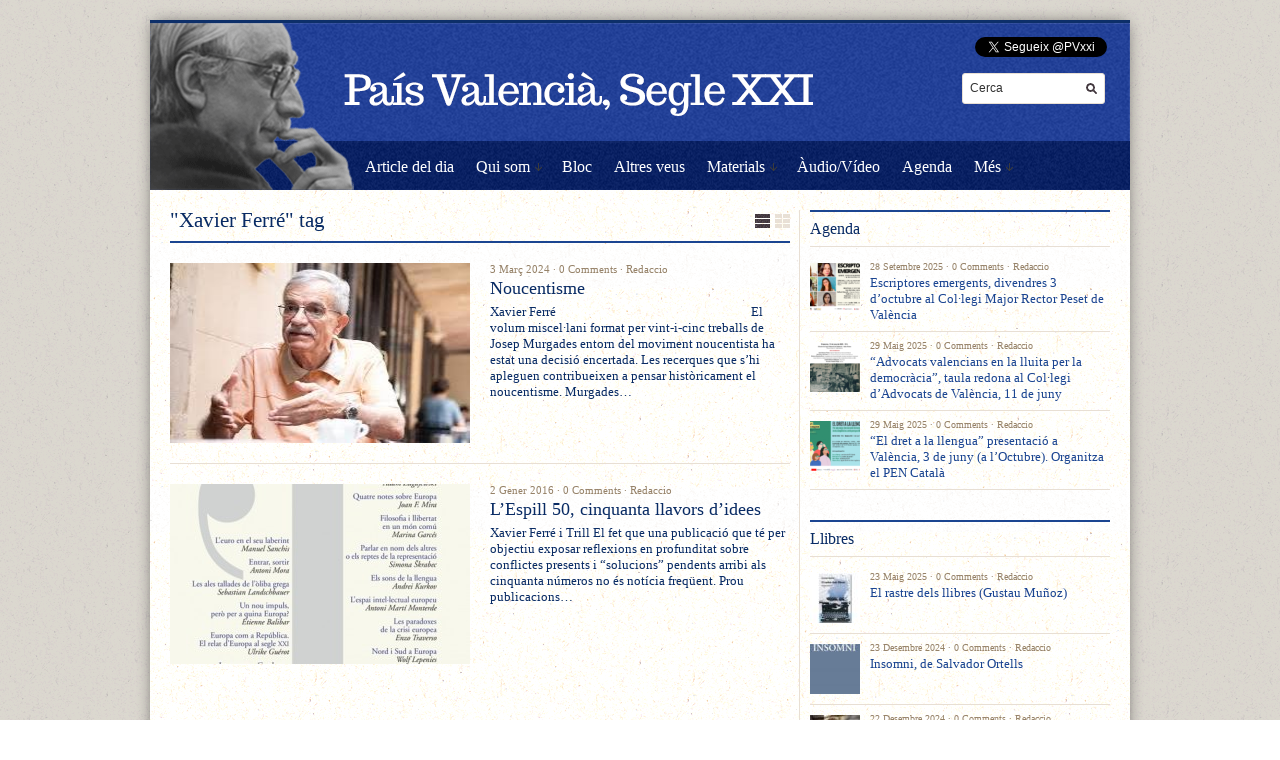

--- FILE ---
content_type: text/html; charset=UTF-8
request_url: http://paisvalenciaseglexxi.com/tag/xavier-ferre/
body_size: 8025
content:
<!DOCTYPE html PUBLIC "-//W3C//DTD XHTML 1.1//EN" "http://www.w3.org/TR/xhtml11/DTD/xhtml11.dtd">
<html xmlns="http://www.w3.org/1999/xhtml" dir="ltr" xml:lang="ca">
    <head>
        <meta http-equiv="Content-Type" content="text/html; charset=UTF-8" />
        <title>
            Xavier Ferré | País Valencià, Segle XXI        </title>
        <link rel="profile" href="http://gmpg.org/xfn/11" />
        		<link rel="stylesheet" href="http://paisvalenciaseglexxi.com/wp-content/themes/unspoken/style.css" type="text/css" media="all" />
		<link rel="stylesheet" href="http://paisvalenciaseglexxi.com/wp-content/themes/unspoken/lib/js/fancybox/jquery.fancybox-1.3.4.css" type="text/css" media="all" />
        <link rel="pingback" href="http://paisvalenciaseglexxi.com/xmlrpc.php" />
        <link rel="alternate" type="text/xml" title="RSS .92" href="http://paisvalenciaseglexxi.com/feed/rss/"/>
        <link rel="alternate" type="application/atom+xml" title="Atom 0.3" href="http://paisvalenciaseglexxi.com/feed/atom/" />
		<!--[if lt IE 8]><link rel="stylesheet" href="http://paisvalenciaseglexxi.com/wp-content/themes/unspoken/ie.css" type="text/css" media="all" /><![endif]-->

                    <link rel="stylesheet" href="http://paisvalenciaseglexxi.com/wp-content/themes/unspoken/skins/unspoken-oldpaper/unspoken-oldpaper.css" type="text/css" media="all" />
        
        
        <link rel='dns-prefetch' href='//s.w.org' />
<link rel="alternate" type="application/rss+xml" title="País Valencià, Segle XXI &raquo; canal d&#039;informació" href="http://paisvalenciaseglexxi.com/feed/" />
<link rel="alternate" type="application/rss+xml" title="País Valencià, Segle XXI &raquo; Canal dels comentaris" href="http://paisvalenciaseglexxi.com/comments/feed/" />
<link rel="alternate" type="application/rss+xml" title="País Valencià, Segle XXI &raquo; Xavier Ferré Canal de les etiquetes" href="http://paisvalenciaseglexxi.com/tag/xavier-ferre/feed/" />
		<script type="text/javascript">
			window._wpemojiSettings = {"baseUrl":"https:\/\/s.w.org\/images\/core\/emoji\/11.2.0\/72x72\/","ext":".png","svgUrl":"https:\/\/s.w.org\/images\/core\/emoji\/11.2.0\/svg\/","svgExt":".svg","source":{"concatemoji":"http:\/\/paisvalenciaseglexxi.com\/wp-includes\/js\/wp-emoji-release.min.js?ver=5.1.21"}};
			!function(e,a,t){var n,r,o,i=a.createElement("canvas"),p=i.getContext&&i.getContext("2d");function s(e,t){var a=String.fromCharCode;p.clearRect(0,0,i.width,i.height),p.fillText(a.apply(this,e),0,0);e=i.toDataURL();return p.clearRect(0,0,i.width,i.height),p.fillText(a.apply(this,t),0,0),e===i.toDataURL()}function c(e){var t=a.createElement("script");t.src=e,t.defer=t.type="text/javascript",a.getElementsByTagName("head")[0].appendChild(t)}for(o=Array("flag","emoji"),t.supports={everything:!0,everythingExceptFlag:!0},r=0;r<o.length;r++)t.supports[o[r]]=function(e){if(!p||!p.fillText)return!1;switch(p.textBaseline="top",p.font="600 32px Arial",e){case"flag":return s([55356,56826,55356,56819],[55356,56826,8203,55356,56819])?!1:!s([55356,57332,56128,56423,56128,56418,56128,56421,56128,56430,56128,56423,56128,56447],[55356,57332,8203,56128,56423,8203,56128,56418,8203,56128,56421,8203,56128,56430,8203,56128,56423,8203,56128,56447]);case"emoji":return!s([55358,56760,9792,65039],[55358,56760,8203,9792,65039])}return!1}(o[r]),t.supports.everything=t.supports.everything&&t.supports[o[r]],"flag"!==o[r]&&(t.supports.everythingExceptFlag=t.supports.everythingExceptFlag&&t.supports[o[r]]);t.supports.everythingExceptFlag=t.supports.everythingExceptFlag&&!t.supports.flag,t.DOMReady=!1,t.readyCallback=function(){t.DOMReady=!0},t.supports.everything||(n=function(){t.readyCallback()},a.addEventListener?(a.addEventListener("DOMContentLoaded",n,!1),e.addEventListener("load",n,!1)):(e.attachEvent("onload",n),a.attachEvent("onreadystatechange",function(){"complete"===a.readyState&&t.readyCallback()})),(n=t.source||{}).concatemoji?c(n.concatemoji):n.wpemoji&&n.twemoji&&(c(n.twemoji),c(n.wpemoji)))}(window,document,window._wpemojiSettings);
		</script>
		<style type="text/css">
img.wp-smiley,
img.emoji {
	display: inline !important;
	border: none !important;
	box-shadow: none !important;
	height: 1em !important;
	width: 1em !important;
	margin: 0 .07em !important;
	vertical-align: -0.1em !important;
	background: none !important;
	padding: 0 !important;
}
</style>
	<link rel='stylesheet' id='wp-block-library-css'  href='http://paisvalenciaseglexxi.com/wp-includes/css/dist/block-library/style.min.css?ver=5.1.21' type='text/css' media='all' />
<script type='text/javascript' src='http://paisvalenciaseglexxi.com/wp-includes/js/jquery/jquery.js?ver=1.12.4'></script>
<script type='text/javascript' src='http://paisvalenciaseglexxi.com/wp-includes/js/jquery/jquery-migrate.min.js?ver=1.4.1'></script>
<script type='text/javascript' src='http://paisvalenciaseglexxi.com/wp-content/themes/unspoken/lib/js/jcarousellite_1.0.1_mod.js?ver=5.1.21'></script>
<script type='text/javascript' src='http://paisvalenciaseglexxi.com/wp-content/themes/unspoken/lib/js/fancybox/jquery.fancybox-1.3.4.pack.js?ver=5.1.21'></script>
<script type='text/javascript' src='http://paisvalenciaseglexxi.com/wp-content/themes/unspoken/lib/js/scripts.js?ver=5.1.21'></script>
<link rel='https://api.w.org/' href='http://paisvalenciaseglexxi.com/wp-json/' />
<link rel="EditURI" type="application/rsd+xml" title="RSD" href="http://paisvalenciaseglexxi.com/xmlrpc.php?rsd" />
<link rel="wlwmanifest" type="application/wlwmanifest+xml" href="http://paisvalenciaseglexxi.com/wp-includes/wlwmanifest.xml" /> 
<meta name="generator" content="WordPress 5.1.21" />
<style type="text/css" id="custom-background-css">
body.custom-background { background-color: #ffffff; }
</style>
	<style type="text/css">.hentry-content a { text-decoration: underline; }</style>	</head>
	<body class="archive tag tag-xavier-ferre tag-526 custom-background">
        <div class="wrapper">
            <div class="header">
                <div class="header-meta">

                    
                    <div class="header-searchform">
                        <form method="get" action="http://paisvalenciaseglexxi.com">
                            <fieldset>
                                <input type="text" id="s" name="s" onfocus="if(this.value=='Cerca') this.value='';" onblur="if(this.value=='') this.value='Cerca';" value="Cerca" />
                                <button type="submit"></button>
                            </fieldset>
                        </form>
                    </div>
                </div>
                <div class="header-middle clear">
<div style='position:absolute;top:14px;right:3px'>
<a href="https://twitter.com/PVxxi" class="twitter-follow-button" data-show-count="false" data-lang="ca">Segueix a @PVxxi</a>
<script>!function(d,s,id){var js,fjs=d.getElementsByTagName(s)[0],p=/^http:/.test(d.location)?'http':'https';if(!d.getElementById(id)){js=d.createElement(s);js.id=id;js.src=p+'://platform.twitter.com/widgets.js';fjs.parentNode.insertBefore(js,fjs);}}(document, 'script', 'twitter-wjs');</script>
</div>

                    <div class="logo-header ">
                        <a href="http://paisvalenciaseglexxi.com">
                        <img src="http://paisvalenciaseglexxi.com/wp-content/uploads/2013/04/header1.png" width="980" height="167" alt="País Valencià, Segle XXI"/>                        </a>
                    </div>
                    <div class="header-adplace">
                                            </div>
                </div>

                <div id="navigation" class="menu-navigation clear"><ul id="menu-navigation" class="menu"><li id="menu-item-8" class="menu-item menu-item-type-taxonomy menu-item-object-category menu-item-8"><a href="http://paisvalenciaseglexxi.com/category/article-del-dia/">Article del dia</a></li>
<li id="menu-item-1086" class="menu-item menu-item-type-custom menu-item-object-custom menu-item-has-children parent menu-item-1086"><a>Qui som</a>
<ul class="sub-menu">
	<li id="menu-item-10" class="menu-item menu-item-type-post_type menu-item-object-page menu-item-10"><a href="http://paisvalenciaseglexxi.com/qui-som/">Col·laboradors</a></li>
	<li id="menu-item-156" class="menu-item menu-item-type-post_type menu-item-object-page menu-item-156"><a href="http://paisvalenciaseglexxi.com/autors/">Cerca per autor</a></li>
</ul>
</li>
<li id="menu-item-6" class="menu-item menu-item-type-taxonomy menu-item-object-category menu-item-6"><a href="http://paisvalenciaseglexxi.com/category/bloc/">Bloc</a></li>
<li id="menu-item-1074" class="menu-item menu-item-type-taxonomy menu-item-object-category menu-item-1074"><a href="http://paisvalenciaseglexxi.com/category/altres-veus/">Altres veus</a></li>
<li id="menu-item-1073" class="menu-item menu-item-type-custom menu-item-object-custom menu-item-has-children parent menu-item-1073"><a>Materials</a>
<ul class="sub-menu">
	<li id="menu-item-9" class="menu-item menu-item-type-taxonomy menu-item-object-category menu-item-9"><a href="http://paisvalenciaseglexxi.com/category/llibres/">Llibres</a></li>
	<li id="menu-item-1075" class="menu-item menu-item-type-taxonomy menu-item-object-category menu-item-1075"><a href="http://paisvalenciaseglexxi.com/category/documents/">Documents</a></li>
</ul>
</li>
<li id="menu-item-5" class="menu-item menu-item-type-taxonomy menu-item-object-category menu-item-5"><a href="http://paisvalenciaseglexxi.com/category/audio-video/">Àudio/Vídeo</a></li>
<li id="menu-item-7" class="menu-item menu-item-type-taxonomy menu-item-object-category menu-item-7"><a href="http://paisvalenciaseglexxi.com/category/agenda/">Agenda</a></li>
<li id="menu-item-188" class="menu-item menu-item-type-custom menu-item-object-custom menu-item-has-children parent menu-item-188"><a>Més</a>
<ul class="sub-menu">
	<li id="menu-item-181" class="menu-item menu-item-type-post_type menu-item-object-page menu-item-181"><a href="http://paisvalenciaseglexxi.com/enllacos/">Enllaços</a></li>
	<li id="menu-item-152" class="menu-item menu-item-type-post_type menu-item-object-page menu-item-152"><a href="http://paisvalenciaseglexxi.com/contacte/">Contacte</a></li>
</ul>
</li>
</ul></div>
            </div>
            <div class="middle clear">

                
<div id="content">
    <div class="archive">
        
                <div class="title">&quot;Xavier Ferré&quot; tag<a href="javascript: void(0);" id="mode" class=""></a></div>
        
        
        
    <div class="loop">
        <div id="loop" class="list clear">
                        <div id="post-12034" class="clear post-12034 post type-post status-publish format-standard has-post-thumbnail hentry category-article-del-dia tag-xavier-ferre">
                    <a href="http://paisvalenciaseglexxi.com/2024/03/03/noucentisme/" class="post-thumb"><img width="275" height="180" src="http://paisvalenciaseglexxi.com/wp-content/uploads/2024/03/MURGADES-275x180.jpeg" class="attachment-general size-general wp-post-image" alt="" /></a>
                    <div class="post-meta">3 Març 2024 &middot; <a href="http://paisvalenciaseglexxi.com/2024/03/03/noucentisme/#respond">0 Comments</a> &middot; <a class="url fn n" href="http://paisvalenciaseglexxi.com/author/pvsxxi/" title="View all posts by Redaccio">Redaccio</a></div>
                    <h2><a href="http://paisvalenciaseglexxi.com/2024/03/03/noucentisme/" rel="bookmark">Noucentisme</a></h2>
                    <p><p>Xavier Ferré&nbsp;&nbsp;&nbsp;&nbsp;&nbsp;&nbsp;&nbsp;&nbsp;&nbsp;&nbsp;&nbsp;&nbsp;&nbsp;&nbsp;&nbsp;&nbsp;&nbsp;&nbsp;&nbsp;&nbsp;&nbsp;&nbsp;&nbsp;&nbsp;&nbsp;&nbsp;&nbsp;&nbsp;&nbsp;&nbsp;&nbsp;&nbsp;&nbsp;&nbsp;&nbsp;&nbsp;&nbsp;&nbsp;&nbsp;&nbsp;&nbsp;&nbsp;&nbsp;&nbsp;&nbsp;&nbsp;&nbsp;&nbsp;&nbsp;&nbsp;&nbsp;&nbsp;&nbsp;&nbsp;&nbsp;&nbsp;&nbsp;&nbsp;&nbsp;&nbsp;&nbsp;&nbsp;&nbsp;&nbsp; El volum miscel·lani format per vint-i-cinc treballs de Josep Murgades entorn del moviment noucentista ha estat una decisió encertada. Les recerques que s’hi apleguen contribueixen a pensar històricament el noucentisme. Murgades&#8230;</p>
</p>
                </div>
                        <div id="post-7418" class="clear post-7418 post type-post status-publish format-standard has-post-thumbnail hentry category-article-del-dia tag-xavier-ferre">
                    <a href="http://paisvalenciaseglexxi.com/2016/01/02/lespill-50-cinquanta-llavors-didees/" class="post-thumb"><img width="300" height="180" src="http://paisvalenciaseglexxi.com/wp-content/uploads/2015/11/LEspill-50-300x180.jpg" class="attachment-general size-general wp-post-image" alt="" srcset="http://paisvalenciaseglexxi.com/wp-content/uploads/2015/11/LEspill-50-300x180.jpg 300w, http://paisvalenciaseglexxi.com/wp-content/uploads/2015/11/LEspill-50-135x80.jpg 135w" sizes="(max-width: 300px) 100vw, 300px" /></a>
                    <div class="post-meta">2 Gener 2016 &middot; <a href="http://paisvalenciaseglexxi.com/2016/01/02/lespill-50-cinquanta-llavors-didees/#respond">0 Comments</a> &middot; <a class="url fn n" href="http://paisvalenciaseglexxi.com/author/pvsxxi/" title="View all posts by Redaccio">Redaccio</a></div>
                    <h2><a href="http://paisvalenciaseglexxi.com/2016/01/02/lespill-50-cinquanta-llavors-didees/" rel="bookmark">L&#8217;Espill 50, cinquanta llavors d&#8217;idees</a></h2>
                    <p><p>Xavier Ferré i Trill El fet que una publicació que té per objectiu exposar reflexions en profunditat sobre conflictes presents i “solucions” pendents arribi als cinquanta números no és notícia freqüent. Prou publicacions&#8230;</p>
</p>
                </div>
        <div class="clear"></div>            <div class="grid-line"></div>
        </div><!-- #loop -->
    </div><!-- .loop -->


        
    </div> <!-- .archive -->
</div> <!-- #content -->




<div id="sidebar">
    <div id="wpshower_category_sidebar-4" class="unspoken_category_sidebar widget"><h3 class="widget-title">Agenda</h3><ul>
            <li class="hentry-thumb clear">
                <span class="hentry-thumb-image"><a href="http://paisvalenciaseglexxi.com/2025/09/28/escriptores-emergents-divendres-3-doctubre-al-collegi-major-rector-peset-de-valencia/"><img width="50" height="50" src="http://paisvalenciaseglexxi.com/wp-content/uploads/2025/09/EMERGENTS-50x50.png" class="attachment-micro size-micro wp-post-image" alt="Escriptores emergents, divendres 3 d&#8217;octubre al Col·legi Major Rector Peset de València" title="Escriptores emergents, divendres 3 d&#8217;octubre al Col·legi Major Rector Peset de València" srcset="http://paisvalenciaseglexxi.com/wp-content/uploads/2025/09/EMERGENTS-50x50.png 50w, http://paisvalenciaseglexxi.com/wp-content/uploads/2025/09/EMERGENTS-150x150.png 150w" sizes="(max-width: 50px) 100vw, 50px" /></a></span>
                <span class="hentry-thumb-meta offset">28 Setembre 2025 &middot; <a href="http://paisvalenciaseglexxi.com/2025/09/28/escriptores-emergents-divendres-3-doctubre-al-collegi-major-rector-peset-de-valencia/#respond">0 Comments</a> &middot; <a class="url fn n" href="http://paisvalenciaseglexxi.com/author/pvsxxi/" title="View all posts by Redaccio">Redaccio</a></span>
                <span class="hentry-thumb-title offset"><a href="http://paisvalenciaseglexxi.com/2025/09/28/escriptores-emergents-divendres-3-doctubre-al-collegi-major-rector-peset-de-valencia/">Escriptores emergents, divendres 3 d&#8217;octubre al Col·legi Major Rector Peset de València</a></span>
             </li>

        
            <li class="hentry-thumb clear">
                <span class="hentry-thumb-image"><a href="http://paisvalenciaseglexxi.com/2025/05/29/advocats-valencians-en-la-lluita-per-la-democracia-taula-redona-al-collegi-dadvocats-de-valencia-11-de-juny/"><img width="50" height="50" src="http://paisvalenciaseglexxi.com/wp-content/uploads/2025/05/ADVOCATS-50x50.png" class="attachment-micro size-micro wp-post-image" alt="&#8220;Advocats valencians en la lluita per la democràcia&#8221;, taula redona al Col·legi d&#8217;Advocats de València, 11 de juny" title="&#8220;Advocats valencians en la lluita per la democràcia&#8221;, taula redona al Col·legi d&#8217;Advocats de València, 11 de juny" srcset="http://paisvalenciaseglexxi.com/wp-content/uploads/2025/05/ADVOCATS-50x50.png 50w, http://paisvalenciaseglexxi.com/wp-content/uploads/2025/05/ADVOCATS-150x150.png 150w" sizes="(max-width: 50px) 100vw, 50px" /></a></span>
                <span class="hentry-thumb-meta offset">29 Maig 2025 &middot; <a href="http://paisvalenciaseglexxi.com/2025/05/29/advocats-valencians-en-la-lluita-per-la-democracia-taula-redona-al-collegi-dadvocats-de-valencia-11-de-juny/#respond">0 Comments</a> &middot; <a class="url fn n" href="http://paisvalenciaseglexxi.com/author/pvsxxi/" title="View all posts by Redaccio">Redaccio</a></span>
                <span class="hentry-thumb-title offset"><a href="http://paisvalenciaseglexxi.com/2025/05/29/advocats-valencians-en-la-lluita-per-la-democracia-taula-redona-al-collegi-dadvocats-de-valencia-11-de-juny/">&#8220;Advocats valencians en la lluita per la democràcia&#8221;, taula redona al Col·legi d&#8217;Advocats de València, 11 de juny</a></span>
             </li>

        
            <li class="hentry-thumb clear">
                <span class="hentry-thumb-image"><a href="http://paisvalenciaseglexxi.com/2025/05/29/el-dret-a-la-llengua-presentacio-a-valencia-3-de-juny-a-loctubre-organitza-el-pen-catala/"><img width="50" height="50" src="http://paisvalenciaseglexxi.com/wp-content/uploads/2025/05/DRET-A-LA-LLENGUA-50x50.png" class="attachment-micro size-micro wp-post-image" alt="&#8220;El dret a la llengua&#8221; presentació a València, 3 de juny (a l&#8217;Octubre). Organitza el PEN Català" title="&#8220;El dret a la llengua&#8221; presentació a València, 3 de juny (a l&#8217;Octubre). Organitza el PEN Català" srcset="http://paisvalenciaseglexxi.com/wp-content/uploads/2025/05/DRET-A-LA-LLENGUA-50x50.png 50w, http://paisvalenciaseglexxi.com/wp-content/uploads/2025/05/DRET-A-LA-LLENGUA-150x150.png 150w" sizes="(max-width: 50px) 100vw, 50px" /></a></span>
                <span class="hentry-thumb-meta offset">29 Maig 2025 &middot; <a href="http://paisvalenciaseglexxi.com/2025/05/29/el-dret-a-la-llengua-presentacio-a-valencia-3-de-juny-a-loctubre-organitza-el-pen-catala/#respond">0 Comments</a> &middot; <a class="url fn n" href="http://paisvalenciaseglexxi.com/author/pvsxxi/" title="View all posts by Redaccio">Redaccio</a></span>
                <span class="hentry-thumb-title offset"><a href="http://paisvalenciaseglexxi.com/2025/05/29/el-dret-a-la-llengua-presentacio-a-valencia-3-de-juny-a-loctubre-organitza-el-pen-catala/">&#8220;El dret a la llengua&#8221; presentació a València, 3 de juny (a l&#8217;Octubre). Organitza el PEN Català</a></span>
             </li>

        </ul></div><div id="wpshower_category_sidebar-3" class="unspoken_category_sidebar widget"><h3 class="widget-title">Llibres</h3><ul>
            <li class="hentry-thumb clear">
                <span class="hentry-thumb-image"><a href="http://paisvalenciaseglexxi.com/2025/05/23/el-rastre-dels-llibres-gustau-munoz/"><img width="50" height="50" src="http://paisvalenciaseglexxi.com/wp-content/uploads/2025/05/el-rastre-dels-llibre-50x50.jpeg" class="attachment-micro size-micro wp-post-image" alt="El rastre dels llibres (Gustau Muñoz)" title="El rastre dels llibres (Gustau Muñoz)" srcset="http://paisvalenciaseglexxi.com/wp-content/uploads/2025/05/el-rastre-dels-llibre-50x50.jpeg 50w, http://paisvalenciaseglexxi.com/wp-content/uploads/2025/05/el-rastre-dels-llibre-150x150.jpeg 150w, http://paisvalenciaseglexxi.com/wp-content/uploads/2025/05/el-rastre-dels-llibre.jpeg 225w" sizes="(max-width: 50px) 100vw, 50px" /></a></span>
                <span class="hentry-thumb-meta offset">23 Maig 2025 &middot; <a href="http://paisvalenciaseglexxi.com/2025/05/23/el-rastre-dels-llibres-gustau-munoz/#respond">0 Comments</a> &middot; <a class="url fn n" href="http://paisvalenciaseglexxi.com/author/pvsxxi/" title="View all posts by Redaccio">Redaccio</a></span>
                <span class="hentry-thumb-title offset"><a href="http://paisvalenciaseglexxi.com/2025/05/23/el-rastre-dels-llibres-gustau-munoz/">El rastre dels llibres (Gustau Muñoz)</a></span>
             </li>

        
            <li class="hentry-thumb clear">
                <span class="hentry-thumb-image"><a href="http://paisvalenciaseglexxi.com/2024/12/23/insomni-de-salvador-ortells/"><img width="50" height="50" src="http://paisvalenciaseglexxi.com/wp-content/uploads/2024/12/INSOMINI-DE-SALVADOR-ORTELLS-50x50.jpeg" class="attachment-micro size-micro wp-post-image" alt="Insomni, de Salvador Ortells" title="Insomni, de Salvador Ortells" srcset="http://paisvalenciaseglexxi.com/wp-content/uploads/2024/12/INSOMINI-DE-SALVADOR-ORTELLS-50x50.jpeg 50w, http://paisvalenciaseglexxi.com/wp-content/uploads/2024/12/INSOMINI-DE-SALVADOR-ORTELLS-150x150.jpeg 150w" sizes="(max-width: 50px) 100vw, 50px" /></a></span>
                <span class="hentry-thumb-meta offset">23 Desembre 2024 &middot; <a href="http://paisvalenciaseglexxi.com/2024/12/23/insomni-de-salvador-ortells/#respond">0 Comments</a> &middot; <a class="url fn n" href="http://paisvalenciaseglexxi.com/author/pvsxxi/" title="View all posts by Redaccio">Redaccio</a></span>
                <span class="hentry-thumb-title offset"><a href="http://paisvalenciaseglexxi.com/2024/12/23/insomni-de-salvador-ortells/">Insomni, de Salvador Ortells</a></span>
             </li>

        
            <li class="hentry-thumb clear">
                <span class="hentry-thumb-image"><a href="http://paisvalenciaseglexxi.com/2024/12/22/les-absencies-bomera-direne-klein/"><img width="50" height="50" src="http://paisvalenciaseglexxi.com/wp-content/uploads/2024/12/IRENE-KLEIN-50x50.jpeg" class="attachment-micro size-micro wp-post-image" alt="Les absències (Bomera) d&#8217;Irene Klein" title="Les absències (Bomera) d&#8217;Irene Klein" srcset="http://paisvalenciaseglexxi.com/wp-content/uploads/2024/12/IRENE-KLEIN-50x50.jpeg 50w, http://paisvalenciaseglexxi.com/wp-content/uploads/2024/12/IRENE-KLEIN-150x150.jpeg 150w" sizes="(max-width: 50px) 100vw, 50px" /></a></span>
                <span class="hentry-thumb-meta offset">22 Desembre 2024 &middot; <a href="http://paisvalenciaseglexxi.com/2024/12/22/les-absencies-bomera-direne-klein/#respond">0 Comments</a> &middot; <a class="url fn n" href="http://paisvalenciaseglexxi.com/author/pvsxxi/" title="View all posts by Redaccio">Redaccio</a></span>
                <span class="hentry-thumb-title offset"><a href="http://paisvalenciaseglexxi.com/2024/12/22/les-absencies-bomera-direne-klein/">Les absències (Bomera) d&#8217;Irene Klein</a></span>
             </li>

        </ul></div><div id="wpshower_category_sidebar-2" class="unspoken_category_sidebar widget"><h3 class="widget-title">Àudio/Vídeo</h3><ul>
            <li class="hentry-thumb clear">
                <span class="hentry-thumb-image"><a href="http://paisvalenciaseglexxi.com/2018/05/28/el-pais-valenciano-de-joan-fuster/"></a></span>
                <span class="hentry-thumb-meta ">28 Maig 2018 &middot; <a href="http://paisvalenciaseglexxi.com/2018/05/28/el-pais-valenciano-de-joan-fuster/#respond">0 Comments</a> &middot; <a class="url fn n" href="http://paisvalenciaseglexxi.com/author/pvsxxi/" title="View all posts by Redaccio">Redaccio</a></span>
                <span class="hentry-thumb-title "><a href="http://paisvalenciaseglexxi.com/2018/05/28/el-pais-valenciano-de-joan-fuster/">El País Valenciano de Joan Fuster</a></span>
             </li>

        
            <li class="hentry-thumb clear">
                <span class="hentry-thumb-image"><a href="http://paisvalenciaseglexxi.com/2018/05/11/el-president-del-govern-espanyol-ballant-viva-puigdemont/"></a></span>
                <span class="hentry-thumb-meta ">11 Maig 2018 &middot; <a href="http://paisvalenciaseglexxi.com/2018/05/11/el-president-del-govern-espanyol-ballant-viva-puigdemont/#respond">0 Comments</a> &middot; <a class="url fn n" href="http://paisvalenciaseglexxi.com/author/pvsxxi/" title="View all posts by Redaccio">Redaccio</a></span>
                <span class="hentry-thumb-title "><a href="http://paisvalenciaseglexxi.com/2018/05/11/el-president-del-govern-espanyol-ballant-viva-puigdemont/">El president del govern espanyol ballant Viva Puigdemont</a></span>
             </li>

        
            <li class="hentry-thumb clear">
                <span class="hentry-thumb-image"><a href="http://paisvalenciaseglexxi.com/2018/03/18/falles-1931/"></a></span>
                <span class="hentry-thumb-meta ">18 Març 2018 &middot; <a href="http://paisvalenciaseglexxi.com/2018/03/18/falles-1931/#respond">0 Comments</a> &middot; <a class="url fn n" href="http://paisvalenciaseglexxi.com/author/pvsxxi/" title="View all posts by Redaccio">Redaccio</a></span>
                <span class="hentry-thumb-title "><a href="http://paisvalenciaseglexxi.com/2018/03/18/falles-1931/">Falles 1931</a></span>
             </li>

        </ul></div><div id="wpshower_tabs-2" class="unspoken-tabs widget"><div class="tabs-section"><ul class="tabs-list"><li class="tabs-current">El més llegit</li><li>Recent</li><li>Arxiu</li></ul><div class="tabs-box"><div id="wpshower_popular_posts-3" class="unspoken_popular_posts widget"><span class="no-title">El més llegit</span><ul></ul></div></div><div class="tabs-box"><div id="wpshower_recent_posts-2" class="unspoken_recent_posts widget"><span class="no-title">Recent</span><ul>
            <li class="hentry-thumb clear">
                <span class="hentry-thumb-image"><a href="http://paisvalenciaseglexxi.com/2025/11/04/antoni-ferrando-ciencia-i-humanisme-un-gran-homenot-valencia/"><img width="50" height="50" src="http://paisvalenciaseglexxi.com/wp-content/uploads/2025/11/FERRANDO-50x50.jpeg" class="attachment-micro size-micro wp-post-image" alt="Antoni Ferrando, ciència i humanisme. Un gran homenot valencià" title="Antoni Ferrando, ciència i humanisme. Un gran homenot valencià" srcset="http://paisvalenciaseglexxi.com/wp-content/uploads/2025/11/FERRANDO-50x50.jpeg 50w, http://paisvalenciaseglexxi.com/wp-content/uploads/2025/11/FERRANDO-150x150.jpeg 150w" sizes="(max-width: 50px) 100vw, 50px" /></a></span>
                <span class="hentry-thumb-meta offset">4 Novembre 2025 &middot; <a href="http://paisvalenciaseglexxi.com/2025/11/04/antoni-ferrando-ciencia-i-humanisme-un-gran-homenot-valencia/#respond">0 Comments</a> &middot; <a class="url fn n" href="http://paisvalenciaseglexxi.com/author/pvsxxi/" title="View all posts by Redaccio">Redaccio</a></span>
                <span class="hentry-thumb-title offset"><a href="http://paisvalenciaseglexxi.com/2025/11/04/antoni-ferrando-ciencia-i-humanisme-un-gran-homenot-valencia/">Antoni Ferrando, ciència i humanisme. Un gran homenot valencià</a></span>
             </li>

        
            <li class="hentry-thumb clear">
                <span class="hentry-thumb-image"><a href="http://paisvalenciaseglexxi.com/2025/10/14/barbarie-per-llei-diguem-no/"><img width="50" height="50" src="http://paisvalenciaseglexxi.com/wp-content/uploads/2022/03/GUSTAU-MUÑOZ-50x50.png" class="attachment-micro size-micro wp-post-image" alt="Barbàrie per llei? Diguem no!" title="Barbàrie per llei? Diguem no!" srcset="http://paisvalenciaseglexxi.com/wp-content/uploads/2022/03/GUSTAU-MUÑOZ-50x50.png 50w, http://paisvalenciaseglexxi.com/wp-content/uploads/2022/03/GUSTAU-MUÑOZ-150x150.png 150w" sizes="(max-width: 50px) 100vw, 50px" /></a></span>
                <span class="hentry-thumb-meta offset">14 Octubre 2025 &middot; <a href="http://paisvalenciaseglexxi.com/2025/10/14/barbarie-per-llei-diguem-no/#respond">0 Comments</a> &middot; <a class="url fn n" href="http://paisvalenciaseglexxi.com/author/pvsxxi/" title="View all posts by Redaccio">Redaccio</a></span>
                <span class="hentry-thumb-title offset"><a href="http://paisvalenciaseglexxi.com/2025/10/14/barbarie-per-llei-diguem-no/">Barbàrie per llei? Diguem no!</a></span>
             </li>

        
            <li class="hentry-thumb clear">
                <span class="hentry-thumb-image"><a href="http://paisvalenciaseglexxi.com/2025/10/06/escriptores-emergents-un-acte-engrescador-a-valencia/"><img width="50" height="50" src="http://paisvalenciaseglexxi.com/wp-content/uploads/2025/09/EMERGENTS-50x50.png" class="attachment-micro size-micro wp-post-image" alt="Escriptores emergents: un acte engrescador a València" title="Escriptores emergents: un acte engrescador a València" srcset="http://paisvalenciaseglexxi.com/wp-content/uploads/2025/09/EMERGENTS-50x50.png 50w, http://paisvalenciaseglexxi.com/wp-content/uploads/2025/09/EMERGENTS-150x150.png 150w" sizes="(max-width: 50px) 100vw, 50px" /></a></span>
                <span class="hentry-thumb-meta offset">6 Octubre 2025 &middot; <a href="http://paisvalenciaseglexxi.com/2025/10/06/escriptores-emergents-un-acte-engrescador-a-valencia/#respond">0 Comments</a> &middot; <a class="url fn n" href="http://paisvalenciaseglexxi.com/author/pvsxxi/" title="View all posts by Redaccio">Redaccio</a></span>
                <span class="hentry-thumb-title offset"><a href="http://paisvalenciaseglexxi.com/2025/10/06/escriptores-emergents-un-acte-engrescador-a-valencia/">Escriptores emergents: un acte engrescador a València</a></span>
             </li>

        </ul></div></div><div class="tabs-box"><div id="wpshower_archive-3" class="unspoken_archive widget"><span class="no-title">Arxiu</span><ul><li><a href="http://paisvalenciaseglexxi.com/2025/11/">Novembre 2025<span></span></a></li><li><a href="http://paisvalenciaseglexxi.com/2025/10/">Octubre 2025<span></span></a></li><li><a href="http://paisvalenciaseglexxi.com/2025/09/">Setembre 2025<span></span></a></li><li><a href="http://paisvalenciaseglexxi.com/2025/08/">Agost 2025<span></span></a></li><li><a href="http://paisvalenciaseglexxi.com/2025/07/">Juliol 2025<span></span></a></li><li><a href="http://paisvalenciaseglexxi.com/2025/06/">Juny 2025<span></span></a></li><li><a href="http://paisvalenciaseglexxi.com/2025/05/">Maig 2025<span></span></a></li><li><a href="http://paisvalenciaseglexxi.com/2025/04/">Abril 2025<span></span></a></li><li><a href="http://paisvalenciaseglexxi.com/2025/03/">Març 2025<span></span></a></li><li><a href="http://paisvalenciaseglexxi.com/2025/02/">Febrer 2025<span></span></a></li><li><a href="http://paisvalenciaseglexxi.com/2025/01/">Gener 2025<span></span></a></li><li><a href="http://paisvalenciaseglexxi.com/2024/12/">Desembre 2024<span></span></a></li><li><a href="http://paisvalenciaseglexxi.com/2024/11/">Novembre 2024<span></span></a></li><li><a href="http://paisvalenciaseglexxi.com/2024/10/">Octubre 2024<span></span></a></li><li><a href="http://paisvalenciaseglexxi.com/2024/09/">Setembre 2024<span></span></a></li><li><a href="http://paisvalenciaseglexxi.com/2024/08/">Agost 2024<span></span></a></li><li><a href="http://paisvalenciaseglexxi.com/2024/07/">Juliol 2024<span></span></a></li><li><a href="http://paisvalenciaseglexxi.com/2024/06/">Juny 2024<span></span></a></li><li><a href="http://paisvalenciaseglexxi.com/2024/05/">Maig 2024<span></span></a></li><li><a href="http://paisvalenciaseglexxi.com/2024/04/">Abril 2024<span></span></a></li><li><a href="http://paisvalenciaseglexxi.com/2024/03/">Març 2024<span></span></a></li><li><a href="http://paisvalenciaseglexxi.com/2024/02/">Febrer 2024<span></span></a></li><li><a href="http://paisvalenciaseglexxi.com/2024/01/">Gener 2024<span></span></a></li><li><a href="http://paisvalenciaseglexxi.com/2023/12/">Desembre 2023<span></span></a></li><li><a href="http://paisvalenciaseglexxi.com/2023/11/">Novembre 2023<span></span></a></li><li><a href="http://paisvalenciaseglexxi.com/2023/10/">Octubre 2023<span></span></a></li><li><a href="http://paisvalenciaseglexxi.com/2023/09/">Setembre 2023<span></span></a></li><li><a href="http://paisvalenciaseglexxi.com/2023/08/">Agost 2023<span></span></a></li><li><a href="http://paisvalenciaseglexxi.com/2023/07/">Juliol 2023<span></span></a></li><li><a href="http://paisvalenciaseglexxi.com/2023/06/">Juny 2023<span></span></a></li><li><a href="http://paisvalenciaseglexxi.com/2023/05/">Maig 2023<span></span></a></li><li><a href="http://paisvalenciaseglexxi.com/2023/04/">Abril 2023<span></span></a></li><li><a href="http://paisvalenciaseglexxi.com/2023/03/">Març 2023<span></span></a></li><li><a href="http://paisvalenciaseglexxi.com/2023/02/">Febrer 2023<span></span></a></li><li><a href="http://paisvalenciaseglexxi.com/2023/01/">Gener 2023<span></span></a></li><li><a href="http://paisvalenciaseglexxi.com/2022/12/">Desembre 2022<span></span></a></li><li><a href="http://paisvalenciaseglexxi.com/2022/11/">Novembre 2022<span></span></a></li><li><a href="http://paisvalenciaseglexxi.com/2022/10/">Octubre 2022<span></span></a></li><li><a href="http://paisvalenciaseglexxi.com/2022/09/">Setembre 2022<span></span></a></li><li><a href="http://paisvalenciaseglexxi.com/2022/08/">Agost 2022<span></span></a></li><li><a href="http://paisvalenciaseglexxi.com/2022/07/">Juliol 2022<span></span></a></li><li><a href="http://paisvalenciaseglexxi.com/2022/06/">Juny 2022<span></span></a></li><li><a href="http://paisvalenciaseglexxi.com/2022/05/">Maig 2022<span></span></a></li><li><a href="http://paisvalenciaseglexxi.com/2022/04/">Abril 2022<span></span></a></li><li><a href="http://paisvalenciaseglexxi.com/2022/03/">Març 2022<span></span></a></li><li><a href="http://paisvalenciaseglexxi.com/2022/02/">Febrer 2022<span></span></a></li><li><a href="http://paisvalenciaseglexxi.com/2022/01/">Gener 2022<span></span></a></li><li><a href="http://paisvalenciaseglexxi.com/2021/12/">Desembre 2021<span></span></a></li><li><a href="http://paisvalenciaseglexxi.com/2021/11/">Novembre 2021<span></span></a></li><li><a href="http://paisvalenciaseglexxi.com/2021/10/">Octubre 2021<span></span></a></li><li><a href="http://paisvalenciaseglexxi.com/2021/09/">Setembre 2021<span></span></a></li><li><a href="http://paisvalenciaseglexxi.com/2021/08/">Agost 2021<span></span></a></li><li><a href="http://paisvalenciaseglexxi.com/2021/07/">Juliol 2021<span></span></a></li><li><a href="http://paisvalenciaseglexxi.com/2021/06/">Juny 2021<span></span></a></li><li><a href="http://paisvalenciaseglexxi.com/2021/05/">Maig 2021<span></span></a></li><li><a href="http://paisvalenciaseglexxi.com/2021/04/">Abril 2021<span></span></a></li><li><a href="http://paisvalenciaseglexxi.com/2021/03/">Març 2021<span></span></a></li><li><a href="http://paisvalenciaseglexxi.com/2021/02/">Febrer 2021<span></span></a></li><li><a href="http://paisvalenciaseglexxi.com/2021/01/">Gener 2021<span></span></a></li><li><a href="http://paisvalenciaseglexxi.com/2020/12/">Desembre 2020<span></span></a></li><li><a href="http://paisvalenciaseglexxi.com/2020/11/">Novembre 2020<span></span></a></li><li><a href="http://paisvalenciaseglexxi.com/2020/10/">Octubre 2020<span></span></a></li><li><a href="http://paisvalenciaseglexxi.com/2020/09/">Setembre 2020<span></span></a></li><li><a href="http://paisvalenciaseglexxi.com/2020/08/">Agost 2020<span></span></a></li><li><a href="http://paisvalenciaseglexxi.com/2020/07/">Juliol 2020<span></span></a></li><li><a href="http://paisvalenciaseglexxi.com/2020/06/">Juny 2020<span></span></a></li><li><a href="http://paisvalenciaseglexxi.com/2020/05/">Maig 2020<span></span></a></li><li><a href="http://paisvalenciaseglexxi.com/2020/04/">Abril 2020<span></span></a></li><li><a href="http://paisvalenciaseglexxi.com/2020/03/">Març 2020<span></span></a></li><li><a href="http://paisvalenciaseglexxi.com/2020/02/">Febrer 2020<span></span></a></li><li><a href="http://paisvalenciaseglexxi.com/2020/01/">Gener 2020<span></span></a></li><li><a href="http://paisvalenciaseglexxi.com/2019/12/">Desembre 2019<span></span></a></li><li><a href="http://paisvalenciaseglexxi.com/2019/11/">Novembre 2019<span></span></a></li><li><a href="http://paisvalenciaseglexxi.com/2019/10/">Octubre 2019<span></span></a></li><li><a href="http://paisvalenciaseglexxi.com/2019/09/">Setembre 2019<span></span></a></li><li><a href="http://paisvalenciaseglexxi.com/2019/08/">Agost 2019<span></span></a></li><li><a href="http://paisvalenciaseglexxi.com/2019/07/">Juliol 2019<span></span></a></li><li><a href="http://paisvalenciaseglexxi.com/2019/06/">Juny 2019<span></span></a></li><li><a href="http://paisvalenciaseglexxi.com/2019/05/">Maig 2019<span></span></a></li><li><a href="http://paisvalenciaseglexxi.com/2019/04/">Abril 2019<span></span></a></li><li><a href="http://paisvalenciaseglexxi.com/2019/03/">Març 2019<span></span></a></li><li><a href="http://paisvalenciaseglexxi.com/2019/02/">Febrer 2019<span></span></a></li><li><a href="http://paisvalenciaseglexxi.com/2019/01/">Gener 2019<span></span></a></li><li><a href="http://paisvalenciaseglexxi.com/2018/12/">Desembre 2018<span></span></a></li><li><a href="http://paisvalenciaseglexxi.com/2018/11/">Novembre 2018<span></span></a></li><li><a href="http://paisvalenciaseglexxi.com/2018/10/">Octubre 2018<span></span></a></li><li><a href="http://paisvalenciaseglexxi.com/2018/09/">Setembre 2018<span></span></a></li><li><a href="http://paisvalenciaseglexxi.com/2018/08/">Agost 2018<span></span></a></li><li><a href="http://paisvalenciaseglexxi.com/2018/07/">Juliol 2018<span></span></a></li><li><a href="http://paisvalenciaseglexxi.com/2018/06/">Juny 2018<span></span></a></li><li><a href="http://paisvalenciaseglexxi.com/2018/05/">Maig 2018<span></span></a></li><li><a href="http://paisvalenciaseglexxi.com/2018/04/">Abril 2018<span></span></a></li><li><a href="http://paisvalenciaseglexxi.com/2018/03/">Març 2018<span></span></a></li><li><a href="http://paisvalenciaseglexxi.com/2018/02/">Febrer 2018<span></span></a></li><li><a href="http://paisvalenciaseglexxi.com/2018/01/">Gener 2018<span></span></a></li><li><a href="http://paisvalenciaseglexxi.com/2017/12/">Desembre 2017<span></span></a></li><li><a href="http://paisvalenciaseglexxi.com/2017/11/">Novembre 2017<span></span></a></li><li><a href="http://paisvalenciaseglexxi.com/2017/10/">Octubre 2017<span></span></a></li><li><a href="http://paisvalenciaseglexxi.com/2017/09/">Setembre 2017<span></span></a></li><li><a href="http://paisvalenciaseglexxi.com/2017/08/">Agost 2017<span></span></a></li><li><a href="http://paisvalenciaseglexxi.com/2017/07/">Juliol 2017<span></span></a></li><li><a href="http://paisvalenciaseglexxi.com/2017/06/">Juny 2017<span></span></a></li><li><a href="http://paisvalenciaseglexxi.com/2017/05/">Maig 2017<span></span></a></li><li><a href="http://paisvalenciaseglexxi.com/2017/04/">Abril 2017<span></span></a></li><li><a href="http://paisvalenciaseglexxi.com/2017/03/">Març 2017<span></span></a></li><li><a href="http://paisvalenciaseglexxi.com/2017/02/">Febrer 2017<span></span></a></li><li><a href="http://paisvalenciaseglexxi.com/2017/01/">Gener 2017<span></span></a></li><li><a href="http://paisvalenciaseglexxi.com/2016/12/">Desembre 2016<span></span></a></li><li><a href="http://paisvalenciaseglexxi.com/2016/11/">Novembre 2016<span></span></a></li><li><a href="http://paisvalenciaseglexxi.com/2016/10/">Octubre 2016<span></span></a></li><li><a href="http://paisvalenciaseglexxi.com/2016/09/">Setembre 2016<span></span></a></li><li><a href="http://paisvalenciaseglexxi.com/2016/08/">Agost 2016<span></span></a></li><li><a href="http://paisvalenciaseglexxi.com/2016/07/">Juliol 2016<span></span></a></li><li><a href="http://paisvalenciaseglexxi.com/2016/06/">Juny 2016<span></span></a></li><li><a href="http://paisvalenciaseglexxi.com/2016/05/">Maig 2016<span></span></a></li><li><a href="http://paisvalenciaseglexxi.com/2016/04/">Abril 2016<span></span></a></li><li><a href="http://paisvalenciaseglexxi.com/2016/03/">Març 2016<span></span></a></li><li><a href="http://paisvalenciaseglexxi.com/2016/02/">Febrer 2016<span></span></a></li><li><a href="http://paisvalenciaseglexxi.com/2016/01/">Gener 2016<span></span></a></li><li><a href="http://paisvalenciaseglexxi.com/2015/12/">Desembre 2015<span></span></a></li><li><a href="http://paisvalenciaseglexxi.com/2015/11/">Novembre 2015<span></span></a></li><li><a href="http://paisvalenciaseglexxi.com/2015/10/">Octubre 2015<span></span></a></li><li><a href="http://paisvalenciaseglexxi.com/2015/09/">Setembre 2015<span></span></a></li><li><a href="http://paisvalenciaseglexxi.com/2015/08/">Agost 2015<span></span></a></li><li><a href="http://paisvalenciaseglexxi.com/2015/07/">Juliol 2015<span></span></a></li><li><a href="http://paisvalenciaseglexxi.com/2015/06/">Juny 2015<span></span></a></li><li><a href="http://paisvalenciaseglexxi.com/2015/05/">Maig 2015<span></span></a></li><li><a href="http://paisvalenciaseglexxi.com/2015/04/">Abril 2015<span></span></a></li><li><a href="http://paisvalenciaseglexxi.com/2015/03/">Març 2015<span></span></a></li><li><a href="http://paisvalenciaseglexxi.com/2015/02/">Febrer 2015<span></span></a></li><li><a href="http://paisvalenciaseglexxi.com/2015/01/">Gener 2015<span></span></a></li><li><a href="http://paisvalenciaseglexxi.com/2014/12/">Desembre 2014<span></span></a></li><li><a href="http://paisvalenciaseglexxi.com/2014/11/">Novembre 2014<span></span></a></li><li><a href="http://paisvalenciaseglexxi.com/2014/10/">Octubre 2014<span></span></a></li><li><a href="http://paisvalenciaseglexxi.com/2014/09/">Setembre 2014<span></span></a></li><li><a href="http://paisvalenciaseglexxi.com/2014/08/">Agost 2014<span></span></a></li><li><a href="http://paisvalenciaseglexxi.com/2014/07/">Juliol 2014<span></span></a></li><li><a href="http://paisvalenciaseglexxi.com/2014/06/">Juny 2014<span></span></a></li><li><a href="http://paisvalenciaseglexxi.com/2014/05/">Maig 2014<span></span></a></li><li><a href="http://paisvalenciaseglexxi.com/2014/04/">Abril 2014<span></span></a></li><li><a href="http://paisvalenciaseglexxi.com/2014/03/">Març 2014<span></span></a></li><li><a href="http://paisvalenciaseglexxi.com/2014/02/">Febrer 2014<span></span></a></li><li><a href="http://paisvalenciaseglexxi.com/2014/01/">Gener 2014<span></span></a></li><li><a href="http://paisvalenciaseglexxi.com/2013/12/">Desembre 2013<span></span></a></li><li><a href="http://paisvalenciaseglexxi.com/2013/11/">Novembre 2013<span></span></a></li><li><a href="http://paisvalenciaseglexxi.com/2013/10/">Octubre 2013<span></span></a></li><li><a href="http://paisvalenciaseglexxi.com/2013/09/">Setembre 2013<span></span></a></li><li><a href="http://paisvalenciaseglexxi.com/2013/08/">Agost 2013<span></span></a></li><li><a href="http://paisvalenciaseglexxi.com/2013/07/">Juliol 2013<span></span></a></li><li><a href="http://paisvalenciaseglexxi.com/2013/06/">Juny 2013<span></span></a></li><li><a href="http://paisvalenciaseglexxi.com/2013/05/">Maig 2013<span></span></a></li><li><a href="http://paisvalenciaseglexxi.com/2013/04/">Abril 2013<span></span></a></li></ul></div></div></div></div></div><!-- #sidebar -->



            </div> <!-- .middle -->
            <div class="bottom-widgetarea">
                <div class="bottom-widgetarea-inn clear">
                                                        </div>
            </div>
            <div class="footer clear">

            
                <div class="footer-leftpart">
                    <a class="logo-footer" href="http://paisvalenciaseglexxi.com">
                        <img src="http://paisvalenciaseglexxi.com/wp-content/uploads/2013/04/logo-bottom1.png" width="308" height="58" alt="País Valencià, Segle XXI"/>                    </a>
                </div>
                <div class="footer-middlepart">
                    <div class="footer-searchform">
                        <form method="get" id="searchform" action="http://paisvalenciaseglexxi.com">
                            <fieldset>
                                <input type="text" name="s" onfocus="if(this.value=='Cerca') this.value='';" onblur="if(this.value=='') this.value='Cerca';" value="Cerca" />
                            </fieldset>
                        </form>
                    </div>
                    <div class="footer-tags">
                        <p>Etiquetes populars</p><a href='http://paisvalenciaseglexxi.com/tag/alcazar-joan-del/' title='Alcàzar Joan del' class='alcazar-joan-del'>Alcàzar Joan del</a>, <a href='http://paisvalenciaseglexxi.com/tag/gustau-munoz/' title='Gustau Muñoz' class='gustau-munoz'>Gustau Muñoz</a>, <a href='http://paisvalenciaseglexxi.com/tag/sal%c2%b7lus-herrero-i-gomar/' title='Sal·lus Herrero i Gomar' class='sal%c2%b7lus-herrero-i-gomar'>Sal·lus Herrero i Gomar</a>, <a href='http://paisvalenciaseglexxi.com/tag/sal%c2%b7lus-herrero/' title='Sal·lus Herrero' class='sal%c2%b7lus-herrero'>Sal·lus Herrero</a>, <a href='http://paisvalenciaseglexxi.com/tag/nestor-novell/' title='Nèstor Novell' class='nestor-novell'>Nèstor Novell</a>, <a href='http://paisvalenciaseglexxi.com/tag/josep-sorribes/' title='Josep Sorribes' class='josep-sorribes'>Josep Sorribes</a>, <a href='http://paisvalenciaseglexxi.com/tag/viciano-pau/' title='Viciano Pau' class='viciano-pau'>Viciano Pau</a>, <a href='http://paisvalenciaseglexxi.com/tag/joan-de-lalcazar/' title='Joan de l'Alcazar' class='joan-de-lalcazar'>Joan de l'Alcazar</a>, <a href='http://paisvalenciaseglexxi.com/tag/juli-capilla/' title='Juli Capilla' class='juli-capilla'>Juli Capilla</a>, <a href='http://paisvalenciaseglexxi.com/tag/jordi-munoz/' title='Jordi Muñoz' class='jordi-munoz'>Jordi Muñoz</a>, <a href='http://paisvalenciaseglexxi.com/tag/herrero-sal%c2%b7lus/' title='Herrero Sal·lus' class='herrero-sal%c2%b7lus'>Herrero Sal·lus</a>, <a href='http://paisvalenciaseglexxi.com/tag/viadel-francesc/' title='Viadel Francesc' class='viadel-francesc'>Viadel Francesc</a>, <a href='http://paisvalenciaseglexxi.com/tag/garcia-oliver-ferran/' title='Garcia-Oliver Ferran' class='garcia-oliver-ferran'>Garcia-Oliver Ferran</a>, <a href='http://paisvalenciaseglexxi.com/tag/munoz-gustau/' title='Muñoz Gustau' class='munoz-gustau'>Muñoz Gustau</a>, <a href='http://paisvalenciaseglexxi.com/tag/molla-toni/' title='Molla Toni' class='molla-toni'>Molla Toni</a>, <a href='http://paisvalenciaseglexxi.com/tag/del-alcazar-joan/' title='del Alcàzar Joan' class='del-alcazar-joan'>del Alcàzar Joan</a>, <a href='http://paisvalenciaseglexxi.com/tag/rico-toni/' title='Rico Toni' class='rico-toni'>Rico Toni</a>, <a href='http://paisvalenciaseglexxi.com/tag/culla-joan-b/' title='Culla Joan B.' class='culla-joan-b'>Culla Joan B.</a>, <a href='http://paisvalenciaseglexxi.com/tag/aliaga-xavier/' title='Aliaga Xavier' class='aliaga-xavier'>Aliaga Xavier</a>, <a href='http://paisvalenciaseglexxi.com/tag/olaso-vicent/' title='Olaso Vicent' class='olaso-vicent'>Olaso Vicent</a>, <a href='http://paisvalenciaseglexxi.com/tag/alvaro-julia/' title='Álvaro Julià' class='alvaro-julia'>Álvaro Julià</a>, <a href='http://paisvalenciaseglexxi.com/tag/furio-antoni/' title='Furió Antoni' class='furio-antoni'>Furió Antoni</a>, <a href='http://paisvalenciaseglexxi.com/tag/mas-laia/' title='Mas Laia' class='mas-laia'>Mas Laia</a>, <a href='http://paisvalenciaseglexxi.com/tag/munoz-jordi/' title='Muñoz Jordi' class='munoz-jordi'>Muñoz Jordi</a>, <a href='http://paisvalenciaseglexxi.com/tag/de-toro-suso/' title='De Toro Suso' class='de-toro-suso'>De Toro Suso</a>, <a href='http://paisvalenciaseglexxi.com/tag/ramoneda-josep/' title='Ramoneda Josep' class='ramoneda-josep'>Ramoneda Josep</a>, <a href='http://paisvalenciaseglexxi.com/tag/manuel-alcaraz/' title='Manuel Alcaraz' class='manuel-alcaraz'>Manuel Alcaraz</a>, <a href='http://paisvalenciaseglexxi.com/tag/cid-javier/' title='Cid Javier' class='cid-javier'>Cid Javier</a>, <a href='http://paisvalenciaseglexxi.com/tag/jesus-moncho/' title='Jesús Moncho' class='jesus-moncho'>Jesús Moncho</a>, <a href='http://paisvalenciaseglexxi.com/tag/guia-josep/' title='Guia Josep' class='guia-josep'>Guia Josep</a>                    </div>
                </div>

            
            
            </div><!-- .footer -->
            <div class="copyrights">
                <p><a href="http://paisvalenciaseglexxi.com">País Valencià, Segle XXI</a> &copy; 2025 Tots els drets reservats</p>
                            </div>
            <div class="credits">
                <p>Desenvolupat per <a href="http://disedit.com">disEdit</a> <br />a partir de <a href="http://wpshower.com">WPSHOWER</a> </p>
              
            </div>
            <div class="clear"></div>
        </div> <!-- .wrapper -->

        <script type='text/javascript' src='http://paisvalenciaseglexxi.com/wp-includes/js/wp-embed.min.js?ver=5.1.21'></script>

        <script>
  (function(i,s,o,g,r,a,m){i['GoogleAnalyticsObject']=r;i[r]=i[r]||function(){
  (i[r].q=i[r].q||[]).push(arguments)},i[r].l=1*new Date();a=s.createElement(o),
  m=s.getElementsByTagName(o)[0];a.async=1;a.src=g;m.parentNode.insertBefore(a,m)
  })(window,document,'script','//www.google-analytics.com/analytics.js','ga');

  ga('create', 'UA-40451617-1', 'paisvalenciaseglexxi.com');
  ga('send', 'pageview');

</script>
	</body>
</html>





--- FILE ---
content_type: text/plain
request_url: https://www.google-analytics.com/j/collect?v=1&_v=j102&a=1954913637&t=pageview&_s=1&dl=http%3A%2F%2Fpaisvalenciaseglexxi.com%2Ftag%2Fxavier-ferre%2F&ul=en-us%40posix&dt=Xavier%20Ferr%C3%A9%20%7C%20Pa%C3%ADs%20Valenci%C3%A0%2C%20Segle%20XXI&sr=1280x720&vp=1280x720&_u=IEBAAAABAAAAACAAI~&jid=2056124934&gjid=371746864&cid=1259707706.1765089511&tid=UA-40451617-1&_gid=222961644.1765089511&_r=1&_slc=1&z=428869928
body_size: -288
content:
2,cG-ER5PQH67L5